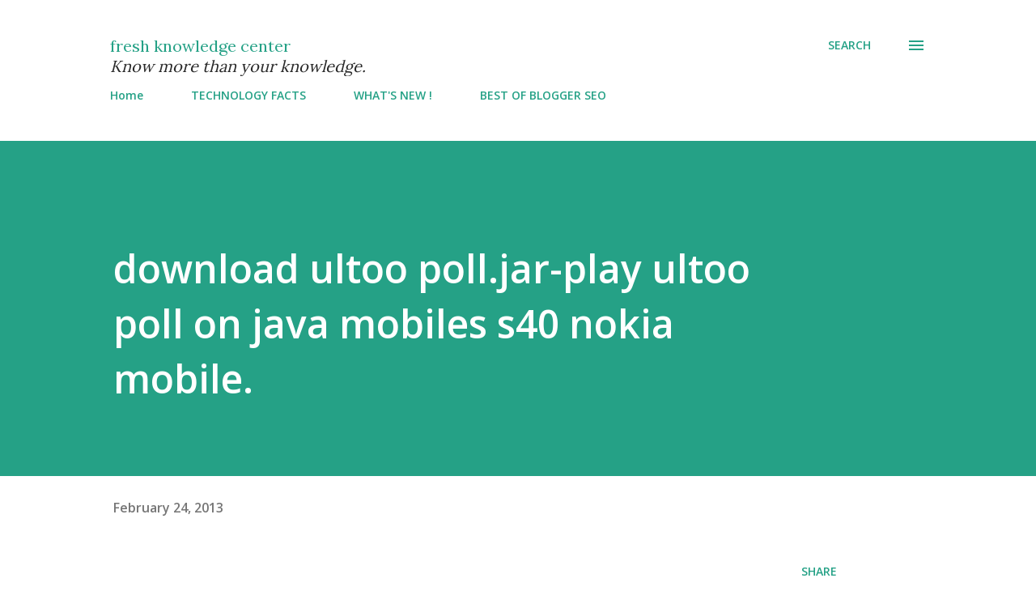

--- FILE ---
content_type: text/html; charset=utf-8
request_url: https://www.google.com/recaptcha/api2/aframe
body_size: 265
content:
<!DOCTYPE HTML><html><head><meta http-equiv="content-type" content="text/html; charset=UTF-8"></head><body><script nonce="cyQsLL2soh5S554KS9JE1Q">/** Anti-fraud and anti-abuse applications only. See google.com/recaptcha */ try{var clients={'sodar':'https://pagead2.googlesyndication.com/pagead/sodar?'};window.addEventListener("message",function(a){try{if(a.source===window.parent){var b=JSON.parse(a.data);var c=clients[b['id']];if(c){var d=document.createElement('img');d.src=c+b['params']+'&rc='+(localStorage.getItem("rc::a")?sessionStorage.getItem("rc::b"):"");window.document.body.appendChild(d);sessionStorage.setItem("rc::e",parseInt(sessionStorage.getItem("rc::e")||0)+1);localStorage.setItem("rc::h",'1769153058972');}}}catch(b){}});window.parent.postMessage("_grecaptcha_ready", "*");}catch(b){}</script></body></html>